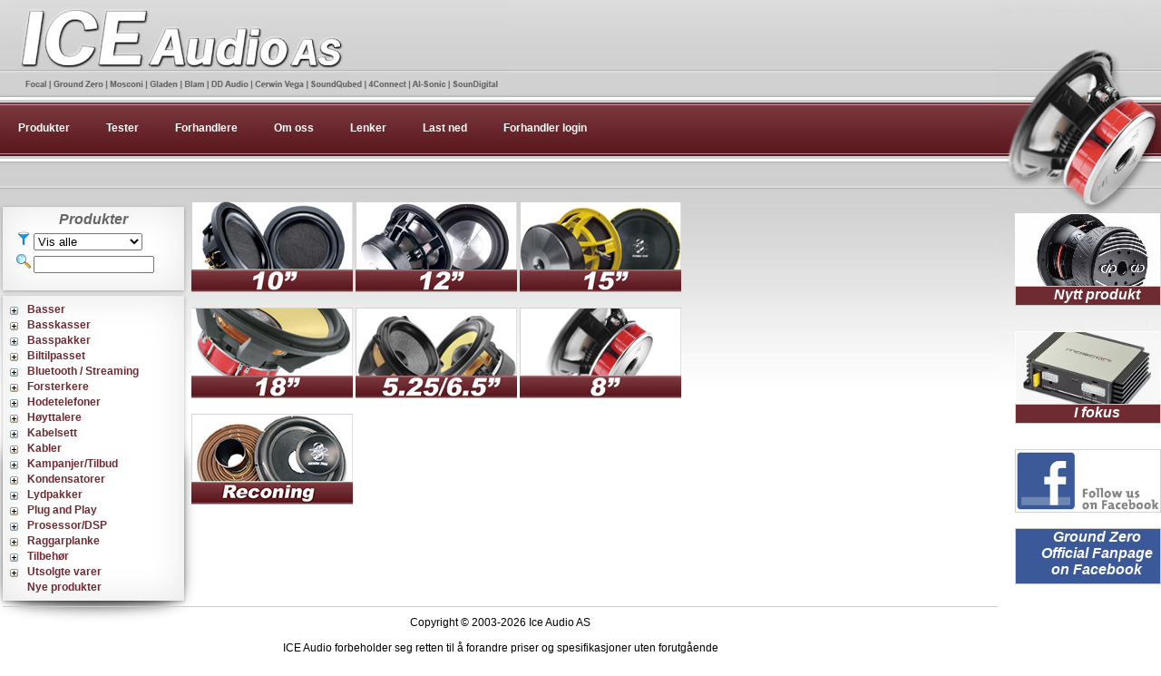

--- FILE ---
content_type: text/html
request_url: https://iceaudio.no/?func=varer&VID=58
body_size: 5353
content:


						
													<!DOCTYPE html PUBLIC "-//W3C//DTD XHTML 1.0 Strict//EN" "http://www.w3.org/TR/xhtml1/DTD/xhtml1-strict.dtd">
<html xmlns="http://www.w3.org/1999/xhtml" lang="no">

<head>
	<meta http-equiv="content-type" content="text/html;charset=iso-8859-1">
	<meta charset="ISO-8859-1">
	<meta name="author" content="Ice Audio AS">
	<meta name="copyright" content="Ice Audio AS (c) 2003-2026">
	<meta name="keywords"
		content="Ice Audio AS, Bilstereo, Tunavegen 4, 6817, NAUSTDAL, Sogn og Fjordane, Norge, ImportÃ¸r, Brax, Cadence, Focal, Helix, Ground Zero, BLAM">
	<meta name="description"
		content="Ice Audio AS, Import&oslash;r av Brax - Cadence - Focal - Helix - Ground Zero - BLAM">
	<meta name="DC.title" content="Ice Audio AS: Tunavegen 4 - Naustdal, Sogn og Fjordane, Norge" />
	<meta name="geo.region" content="NO-1432" />
	<meta name="geo.position" content="61.451927;5.853471" />
	<meta name="geo.placename" content="Tunavegen 4, Naustdal" />
	<meta name="viewport" content="width=1023, initial-scale=1.0">
	<title>Ice Audio AS | Import&oslash;r av Brax - Cadence - Focal - Helix - Ground Zero -BLAM</title>
	<link rel="stylesheet" type="text/css" href="style2.css" />
	<link rel="stylesheet" href="css/lightbox.css" type="text/css" media="screen" />
	<script type="text/javascript" src="js/prototype.js"></script>
	<script type="text/javascript" src="js/scriptaculous.js?load=effects,builder"></script>
	<script type="text/javascript" src="js/lightbox.js"></script>
	<script type="text/javascript" src="js/jquery-3.1.1.min.js"></script>
	<script type="text/javascript" src="js/ajax.js"></script>
	<script type="text/javascript" src="simpletreemenu.js"></script>
	<script type="text/javascript">
		/***********IMG slideShow******************************/
		var fadebgcolor = "white"
		////NO need to edit beyond here/////////////
		var fadearray = new Array() //array to cache fadeshow instances
		var fadeclear = new Array() //array to cache corresponding clearinterval pointers
		var dom = (document.getElementById) //modern dom browsers
		var iebrowser = document.all

		function fadeshow(theimages, fadewidth, fadeheight, borderwidth, delay, pause, displayorder) {
			this.pausecheck = pause
			this.mouseovercheck = 0
			this.delay = delay
			this.degree = 10 //initial opacity degree (10%)
			this.curimageindex = 0
			this.nextimageindex = 1
			fadearray[fadearray.length] = this
			this.slideshowid = fadearray.length - 1
			this.canvasbase = "canvas" + this.slideshowid
			this.curcanvas = this.canvasbase + "_0"
			if (typeof displayorder != "undefined")
				theimages.sort(function () {
					return 0.5 - Math.random();
				})
			this.theimages = theimages
			this.imageborder = parseInt(borderwidth)
			this.postimages = new Array() //preload images
			for (p = 0; p < theimages.length; p++) {
				this.postimages[p] = new Image()
				this.postimages[p].src = theimages[p][0]
			}

			var fadewidth = fadewidth + this.imageborder * 2
			var fadeheight = fadeheight + this.imageborder * 2

			if (iebrowser && dom || dom) //if IE5+ or modern browsers (ie: Firefox)
				document.write('<div id="master' + this.slideshowid + '" style="position:relative;width:' + fadewidth + 'px;height:' + fadeheight + 'px;overflow:hidden;"><div id="' + this.canvasbase + '_0" style="position:absolute;width:' + fadewidth + 'px;height:' + fadeheight + 'px;top:0;left:0;filter:progid:DXImageTransform.Microsoft.alpha(opacity=10);opacity:0.1;-moz-opacity:0.1;-khtml-opacity:0.1;background-color:' + fadebgcolor + '"></div><div id="' + this.canvasbase + '_1" style="position:absolute;width:' + fadewidth + 'px;height:' + fadeheight + 'px;top:0;left:0;filter:progid:DXImageTransform.Microsoft.alpha(opacity=10);opacity:0.1;-moz-opacity:0.1;-khtml-opacity:0.1;background-color:' + fadebgcolor + '"></div></div>')
			else
				document.write('<div><img name="defaultslide' + this.slideshowid + '" src="' + this.postimages[0].src + '"></div>')

			if (iebrowser && dom || dom) //if IE5+ or modern browsers such as Firefox
				this.startit()
			else {
				this.curimageindex++

				setInterval("fadearray[" + this.slideshowid + "].rotateimage()", this.delay)
			}
		}

		function fadepic(obj) {
			if (obj.degree < 100) {
				obj.degree += 10
				if (obj.tempobj.filters && obj.tempobj.filters[0]) {
					if (typeof obj.tempobj.filters[0].opacity == "number") //if IE6+
						obj.tempobj.filters[0].opacity = obj.degree
					else //else if IE5.5-
						obj.tempobj.style.filter = "alpha(opacity=" + obj.degree + ")"
				} else if (obj.tempobj.style.MozOpacity)
					obj.tempobj.style.MozOpacity = obj.degree / 101
				else if (obj.tempobj.style.KhtmlOpacity)
					obj.tempobj.style.KhtmlOpacity = obj.degree / 100
				else if (obj.tempobj.style.opacity && !obj.tempobj.filters)
					obj.tempobj.style.opacity = obj.degree / 101
			} else {
				clearInterval(fadeclear[obj.slideshowid])
				obj.nextcanvas = (obj.curcanvas == obj.canvasbase + "_0") ? obj.canvasbase + "_0" : obj.canvasbase + "_1"
				obj.tempobj = iebrowser ? iebrowser[obj.nextcanvas] : document.getElementById(obj.nextcanvas)
				obj.populateslide(obj.tempobj, obj.nextimageindex)
				obj.nextimageindex = (obj.nextimageindex < obj.postimages.length - 1) ? obj.nextimageindex + 1 : 0
				setTimeout("fadearray[" + obj.slideshowid + "].rotateimage()", obj.delay)
			}
		}

		fadeshow.prototype.populateslide = function (picobj, picindex) {
			var slideHTML = ""
			if (this.theimages[picindex][1] != "") //if associated link exists for image
				slideHTML = '<a href="' + this.theimages[picindex][1] + '" target="' + this.theimages[picindex][2] + '">'
			slideHTML += '<img src="' + this.postimages[picindex].src + '" border="' + this.imageborder + 'px">'
			if (this.theimages[picindex][1] != "") //if associated link exists for image
				slideHTML += '</a>'
			picobj.innerHTML = slideHTML
		}


		fadeshow.prototype.rotateimage = function () {
			if (this.pausecheck == 1) //if pause onMouseover enabled, cache object
				var cacheobj = this
			if (this.mouseovercheck == 1)
				setTimeout(function () {
					cacheobj.rotateimage()
				}, 100)
			else if (iebrowser && dom || dom) {
				this.resetit()
				var crossobj = this.tempobj = iebrowser ? iebrowser[this.curcanvas] : document.getElementById(this.curcanvas)
				crossobj.style.zIndex++
				fadeclear[this.slideshowid] = setInterval("fadepic(fadearray[" + this.slideshowid + "])", 50)
				this.curcanvas = (this.curcanvas == this.canvasbase + "_0") ? this.canvasbase + "_1" : this.canvasbase + "_0"
			} else {
				var ns4imgobj = document.images['defaultslide' + this.slideshowid]
				ns4imgobj.src = this.postimages[this.curimageindex].src
			}
			this.curimageindex = (this.curimageindex < this.postimages.length - 1) ? this.curimageindex + 1 : 0
		}

		fadeshow.prototype.resetit = function () {
			this.degree = 10
			var crossobj = iebrowser ? iebrowser[this.curcanvas] : document.getElementById(this.curcanvas)
			if (crossobj.filters && crossobj.filters[0]) {
				if (typeof crossobj.filters[0].opacity == "number") //if IE6+
					crossobj.filters(0).opacity = this.degree
				else //else if IE5.5-
					crossobj.style.filter = "alpha(opacity=" + this.degree + ")"
			} else if (crossobj.style.MozOpacity)
				crossobj.style.MozOpacity = this.degree / 101
			else if (crossobj.style.KhtmlOpacity)
				crossobj.style.KhtmlOpacity = this.degree / 100
			else if (crossobj.style.opacity && !crossobj.filters)
				crossobj.style.opacity = this.degree / 101
		}


		fadeshow.prototype.startit = function () {
			var crossobj = iebrowser ? iebrowser[this.curcanvas] : document.getElementById(this.curcanvas)
			this.populateslide(crossobj, this.curimageindex)
			if (this.pausecheck == 1) { //IF SLIDESHOW SHOULD PAUSE ONMOUSEOVER
				var cacheobj = this
				var crossobjcontainer = iebrowser ? iebrowser["master" + this.slideshowid] : document.getElementById("master" + this.slideshowid)
				crossobjcontainer.onmouseover = function () {
					cacheobj.mouseovercheck = 1
				}
				crossobjcontainer.onmouseout = function () {
					cacheobj.mouseovercheck = 0
				}
			}
			this.rotateimage()
		}
	</script>



	<style type="text/css">
		<!--
		.style1 {
			font-size: 5em
		}
		-->
	</style>
</head>

<body>
		<div id="container">
		<div id="header">
			<a href="/" alt=""><img src="images/ICE-Audio-logo.jpg" alt="logo" /></a>
		</div>
		<div id="linkbar">
			<div id="navcontainer">
				<ul id="navlist">
					<li id="active"><a href="?func=varer" id="current">Produkter</a></li>
					<li><a href="?func=tester">Tester</a></li>
					<li><a href="?func=forhandlere">Forhandlere</a></li>
					<li><a href="?func=omoss">Om oss</a></li>
					<li><a href="?func=lenker">Lenker</a></li>
					<li><a href="?func=tester">Last ned</a></li>
					<li>
						<a href="?func=login">Forhandler login</a>					</li>
				</ul>
			</div>
		</div>

		<div id="left">
	<div id="sub_left">
				<div id="vare_filterOptions" class="box effect8">
			<h3>
				<center>Produkter</center>
			</h3>
			<img src="i/spacer.gif" width="10" height="20"><img src="i/filter.png" alt="S&oslash;k etter " width="16"
				height="16">
			<select id="selectProdusentID" name="selectProdusentID"
				onchange="jsFilterProdusentID()">
								<option value="">Vis alle</option>
				<option value="200013" >Audiotec Fischer
				</option>
				<option value="200022" >BLAM</option>
				<option value="200001" >Cadence</option>
				<option value="200002" >Focal</option>
				<option value="200017" >Ground Zero</option>
			</select>
			<br />
			<form name="form1" method="get" action="index.php?func=varer&action=sok&ID=0">
				<img src="i/spacer.gif" width="10" height="20"><img src="i/1202.gif" alt="S&oslash;k etter " width="16"
					height="16">
				<input name="func" type="hidden" value="varer">
				<input name="action" type="hidden" value="sok">
				<input name="ID" type="hidden" value="0">
				<input name="sok" type="text" value="" size="15" maxlength="20">
			</form>
			<br />
		</div>
		<div id="vare_filterOptions" class="box effect6">
			<ul id="treemenu1" class="treeview"><li><a href="?func=varer&VID=58">Basser</a><ul><li><a href="?func=varer&ID=60">10"</a></li><li><a href="?func=varer&ID=61">12"</a></li><li><a href="?func=varer&ID=62">15"</a></li><li><a href="?func=varer&ID=63">18 - 33"</a></li><li><a href="?func=varer&ID=64">6,5"</a></li><li><a href="?func=varer&ID=59">8"</a></li><li><a href="?func=varer&ID=10">Rekoning</a></li></ul></li><li><a href="?func=varer&VID=65">Basskasser</a><ul><li><a href="?func=varer&ID=114">10" kasser</a></li><li><a href="?func=varer&ID=124">12" kasser</a></li><li><a href="?func=varer&ID=21">15" kasser</a></li><li><a href="?func=varer&ID=182">8" og 6,5" kasser</a></li><li><a href="?func=varer&ID=172">Aktive kasser</a></li><li><a href="?func=varer&ID=18">Tomme kasser</a></li></ul></li><li><a href="?func=varer&VID=113">Basspakker</a><ul><li><a href="?func=varer&ID=91">Cerwin Vega</a></li><li><a href="?func=varer&ID=125">DD Audio</a></li><li><a href="?func=varer&ID=137">Ground Zero</a></li></ul></li><li><a href="?func=varer&VID=130">Biltilpasset</a><ul><li><a href="?func=varer&ID=170">Alfa Romeo</a></li><li><a href="?func=varer&ID=111">Antenneadapter</a></li><li><a href="?func=varer&VID=117">Audi</a><ul><li><a href="?func=varer&ID=176">Aktiv adapter</a></li><li><a href="?func=varer&ID=174">Høyttaleradapter</a></li><li><a href="?func=varer&ID=175">Plug & Play</a></li><li><a href="?func=varer&ID=173">Radioadapter</a></li></ul></li><li><a href="?func=varer&ID=119">BMW</a></li><li><a href="?func=varer&ID=129">Chrysler/Jeep/Dodge</a></li><li><a href="?func=varer&ID=171">Citroen</a></li><li><a href="?func=varer&ID=160">Fiat</a></li><li><a href="?func=varer&ID=116">Ford</a></li><li><a href="?func=varer&ID=122">General Motors</a></li><li><a href="?func=varer&ID=153">Honda</a></li><li><a href="?func=varer&ID=8">Hongqi</a></li><li><a href="?func=varer&ID=164">Hyundai/Kia</a></li><li><a href="?func=varer&ID=112">Mazda</a></li><li><a href="?func=varer&ID=155">Mercedes</a></li><li><a href="?func=varer&ID=131">Mitsubishi</a></li><li><a href="?func=varer&ID=152">Nissan</a></li><li><a href="?func=varer&ID=127">Opel</a></li><li><a href="?func=varer&ID=154">Peugeot</a></li><li><a href="?func=varer&ID=157">Renault</a></li><li><a href="?func=varer&ID=156">Rover</a></li><li><a href="?func=varer&ID=169">Skoda</a></li><li><a href="?func=varer&ID=139">Smart</a></li><li><a href="?func=varer&ID=159">Subaru</a></li><li><a href="?func=varer&ID=158">Suzuki</a></li><li><a href="?func=varer&ID=186">Tesla</a></li><li><a href="?func=varer&ID=120">Toyota</a></li><li><a href="?func=varer&ID=108">Universal</a></li><li><a href="?func=varer&ID=181">USB / iPod / AUX</a></li><li><a href="?func=varer&ID=128">Volvo</a></li><li><a href="?func=varer&ID=118">VW</a></li></ul></li><li><a href="?func=varer&VID=177">Bluetooth / Streaming</a><ul><li><a href="?func=varer&VID=166">Adapter/Tilbehør</a><ul><li><a href="?func=varer&ID=142">Alpine/JVC</a></li><li><a href="?func=varer&ID=168">Blaupunkt/Panasonic</a></li><li><a href="?func=varer&ID=180">Kenwood</a></li><li><a href="?func=varer&ID=161">Pioneer</a></li><li><a href="?func=varer&ID=163">Sony</a></li></ul></li><li><a href="?func=varer&ID=178">Streaming</a></li></ul></li><li><a href="?func=varer&VID=53">Forsterkere</a><ul><li><a href="?func=varer&ID=54">2 kanals</a></li><li><a href="?func=varer&ID=23">24 VOLT</a></li><li><a href="?func=varer&ID=55">4 kanals</a></li><li><a href="?func=varer&ID=56">5 til 12</a></li><li><a href="?func=varer&ID=16">DSP Forsterker</a></li><li><a href="?func=varer&ID=133">Mini & Micro</a></li><li><a href="?func=varer&ID=57">Mono</a></li><li><a href="?func=varer&ID=107">Tilbehør</a></li></ul></li><li><a href="?func=varer&VID=89">Hodetelefoner</a><ul><li><a href="?func=varer&ID=1">Ground Zero hodetelefoner</a></li></ul></li><li><a href="?func=varer&VID=66">Høyttalere</a><ul><li><a href="?func=varer&ID=11">3 veis</a></li><li><a href="?func=varer&VID=71">Coaxial</a><ul><li><a href="?func=varer&ID=73">4"</a></li><li><a href="?func=varer&ID=74">5,25"</a></li><li><a href="?func=varer&ID=75">6,5"</a></li><li><a href="?func=varer&ID=76">6x9"</a></li><li><a href="?func=varer&ID=77">8"</a></li><li><a href="?func=varer&ID=79">Annet</a></li></ul></li><li><a href="?func=varer&ID=183">Competition - High SPL</a></li><li><a href="?func=varer&ID=105">Diskanter</a></li><li><a href="?func=varer&VID=67">Komponentsystem</a><ul><li><a href="?func=varer&ID=68">4"</a></li><li><a href="?func=varer&ID=69">5,25"</a></li><li><a href="?func=varer&ID=70">6,5"</a></li><li><a href="?func=varer&ID=80">7" +</a></li></ul></li><li><a href="?func=varer&ID=134">Marine</a></li><li><a href="?func=varer&ID=88">Mellomtoner</a></li><li><a href="?func=varer&ID=138">Senter</a></li><li><a href="?func=varer&ID=149">Spesialtilpasset</a></li></ul></li><li><a href="?func=varer&VID=87">Kabelsett</a><ul><li><a href="?func=varer&ID=95">Kabelsett</a></li></ul></li><li><a href="?func=varer&VID=141">Kabler</a><ul><li><a href="?func=varer&ID=104">Høyttaler</a></li><li><a href="?func=varer&ID=96">Signal / RCA</a></li><li><a href="?func=varer&ID=100">Strøm</a></li><li><a href="?func=varer&ID=140">Y-LEDD</a></li></ul></li><li><a href="?func=varer&VID=121">Kampanjer/Tilbud</a><ul><li><a href="?func=varer&ID=136">Kampanje</a></li></ul></li><li><a href="?func=varer&VID=132">Kondensatorer</a><ul><li><a href="?func=varer&ID=101">Kondensatorer</a></li></ul></li><li><a href="?func=varer&VID=17">Lydpakker</a><ul><li><a href="?func=varer&ID=2">Lydpakker</a></li></ul></li><li><a href="?func=varer&VID=147">Plug and Play</a><ul><li><a href="?func=varer&ID=148">Basskasser P&P</a></li><li><a href="?func=varer&ID=162">Forsterkere P&P</a></li><li><a href="?func=varer&ID=144">Tilbehør P&P</a></li></ul></li><li><a href="?func=varer&VID=14">Prosessor/DSP</a><ul><li><a href="?func=varer&ID=15">Prosessor/DSP</a></li></ul></li><li><a href="?func=varer&VID=50">Raggarplanke</a><ul><li><a href="?func=varer&ID=86">Raggarplanke</a></li></ul></li><li><a href="?func=varer&VID=22">Tilbehør</a><ul><li><a href="?func=varer&ID=109">Bananplugger</a></li><li><a href="?func=varer&ID=82">bassporter</a></li><li><a href="?func=varer&ID=115">Batteri 12V / Lader</a></li><li><a href="?func=varer&ID=110">Batteripolsko</a></li><li><a href="?func=varer&VID=165">Delefilter/ EQ</a><ul><li><a href="?func=varer&ID=106">Filter / EQ</a></li><li><a href="?func=varer&ID=94">Spole/kondensator</a></li></ul></li><li><a href="?func=varer&ID=92">Dempemateriale</a></li><li><a href="?func=varer&ID=126">Høy til lavnivåadapter</a></li><li><a href="?func=varer&ID=84">høyttalergriller</a></li><li><a href="?func=varer&ID=83">høyttalerterminaler</a></li><li><a href="?func=varer&VID=103">Kabelsko</a><ul><li><a href="?func=varer&ID=20">20mm2</a></li><li><a href="?func=varer&ID=150">35 - 50mm2</a></li><li><a href="?func=varer&ID=185">70 - 100mm2</a></li><li><a href="?func=varer&ID=151">> 10mm2</a></li></ul></li><li><a href="?func=varer&ID=85">Reklameartikler</a></li><li><a href="?func=varer&VID=19">Sikringsholder/sikring</a><ul><li><a href="?func=varer&ID=98">Automatsikringer</a></li><li><a href="?func=varer&ID=99">Sikringer</a></li><li><a href="?func=varer&ID=97">Sikringsholdere</a></li></ul></li><li><a href="?func=varer&ID=146">Splittblokker</a></li><li><a href="?func=varer&ID=143">Støyfilter</a></li><li><a href="?func=varer&ID=135">Verkstedmateriell</a></li><li><a href="?func=varer&ID=102">Voltmeter</a></li></ul></li><li><a href="?func=varer&VID=167">Utsolgte varer</a><ul><li><a href="?func=varer&ID=24">utsolgte varer</a></li></ul></li><li><a href="?func=nyevarer">Nye produkter</a></li></ul>		</div>
		<script type="text/javascript">
			ddtreemenu.createTree("treemenu1", true)
		</script>

			</div>
	<div id="sub_content">
		<a href="?func=varer&ID=60"><img src="images_vgrupper/60.jpg" alt="10"" border="0" /></a> <a href="?func=varer&ID=61"><img src="images_vgrupper/61.jpg" alt="12"" border="0" /></a> <a href="?func=varer&ID=62"><img src="images_vgrupper/62.jpg" alt="15"" border="0" /></a> <br /><br /><a href="?func=varer&ID=63"><img src="images_vgrupper/63.jpg" alt="18 - 33"" border="0" /></a> <a href="?func=varer&ID=64"><img src="images_vgrupper/64.jpg" alt="6,5"" border="0" /></a> <a href="?func=varer&ID=59"><img src="images_vgrupper/59.jpg" alt="8"" border="0" /></a> <br /><br /><a href="?func=varer&ID=10"><img src="images_vgrupper/10.jpg" alt="Rekoning" border="0" /></a> 	</div>
		<div id="footer">Copyright &copy; 2003-2026 Ice Audio AS<br />
						<br />
			ICE Audio forbeholder seg retten til &aring; forandre priser og spesifikasjoner uten forutg&aring;ende<br />
			varsel. ICE Audio tar ogs&aring; forbehold om trykkfeil p&aring; v&aring;re nettsider.
		</div>
			</div>

	<div id="right">
		<div class="navcontainerFocusImg">
			
			<script type="text/javascript">
				var imgListNytt = new Array()

					

			imgListNytt[0]=['i_nyttprodukt/1_30189.jpg', '?func=varer&vnr=30189&', ''] 	

			imgListNytt[1]=['i_nyttprodukt/2_16285.jpg', '?func=varer&vnr=16285&', ''] 	

			imgListNytt[2]=['i_nyttprodukt/3_50205.jpg', '?func=varer&vnr=50205&', ''] 	

			imgListNytt[3]=['i_nyttprodukt/4_30170.jpg', '?func=varer&vnr=30170&', ''] 	

			imgListNytt[4]=['i_nyttprodukt/5_30190.jpg', '?func=varer&vnr=30190&', ''] 	

			imgListNytt[5]=['i_nyttprodukt/6_16271.jpg', '?func=varer&vnr=16271&', ''] 


				new fadeshow(imgListNytt, 160, 80, 0, 4000, 1, "R")
			</script>

			<div class="navcontainerTxtBox">
				<h4>Nytt produkt</h4>
			</div>

			
			<br />
			<br />

			<script type="text/javascript">
				var imgListIFOKUS = new Array()
				
		imgListIFOKUS[0]=['i_fokus/4_50000.jpg', '?func=varer&vnr=50000&', ''] 
		imgListIFOKUS[1]=['i_fokus/4_16188.jpg', '?func=varer&vnr=16188&', ''] 
		imgListIFOKUS[2]=['i_fokus/7_16219.jpg', '?func=varer&vnr=16219&', ''] 
		imgListIFOKUS[3]=['i_fokus/3_4-800234.jpg', '?func=varer&vnr=4-800234&', ''] 
		imgListIFOKUS[4]=['i_fokus/1_4-800210.jpg', '?func=varer&vnr=4-800210&', ''] 
		imgListIFOKUS[5]=['i_fokus/6_17691.jpg', '?func=varer&vnr=17691&', ''] 
		imgListIFOKUS[6]=['i_fokus/2_4-800213.jpg', '?func=varer&vnr=4-800213&', ''] 
		imgListIFOKUS[7]=['i_fokus/5_50012.jpg', '?func=varer&vnr=50012&', ''] 

				new fadeshow(imgListIFOKUS, 160, 80, 0, 4000, 0)
			</script>
			<div class="navcontainerTxtBox">
				<h4>I fokus</h4>
			</div>

			<br />
			<br />
			<a href="https://www.facebook.com/ICE-Audio-As-394559437309942/" target="_blank">
				<img src="images/facebook2.png" alt="" width="159px" style="border: 1px solid lightGray;" />
			</a>
			<br />
			<br />

			<div class="navcontainerTxtBox2">
				<h4><a href="https://www.facebook.com/GroundZeroAudioCom" class="white" target="_blank">Ground Zero
						Official Fanpage on Facebook</a></h4>
			</div>

		</div>
	</div>
</body>

</html>

--- FILE ---
content_type: text/css
request_url: https://iceaudio.no/style2.css
body_size: 2116
content:
* {margin: 0px;
   padding: 0px;
}

body {
	font-family: Arial, Helvetica, sans-serif;
	font-size: 62.5%;
/*	background-image: url(images/left_shadow.jpg);*/
	background-repeat: no-repeat;
}

#container {
	font-size: 1.2em;
/*	margin-left: 20px;*/
	margin-left: 0px;
}

#header {
	height: 113px;
	padding-left:20px;
	background-image: url(images/top_bg.jpg);
	background-repeat: repeat-x;
}

#linkbar {
	background-image: url(images/linkbar_bg.jpg);
	background-repeat: repeat-x;
	height: 59px;
}

#left {
	background-image: url(images/content_top_bg.jpg);
	background-repeat: repeat-x;
	height: 417px;
	margin-right: 130px;
	padding-left: 3px;
	padding-right: 50px;
	padding-top: 50px;
}


#sub_left {width: 200px;
           float: left;}

#sub_right {width: 200px;
            float: right;}

#sub_line_left{
	width: 1px;
	height:100%;
    float: left;
	background-color:#CCCCCC; 
}

#sub_line_right{
	width: 1px;
	height:100%;
    float: left;
	background-color:#CCCCCC; 
}
#sub_content {margin-left: 208px;
               margin-right: 15px;
			   }

#left_topBox {
	height: 45px;
	padding-top: 1px;
	margin-bottom: 35px;
	color: #FFFFFF;
	font-size: 0.9em;
}

#right {
/*	background-image: url(images/main_graphics.jpg); */
	background-image: url(images/logo_top_right.jpg); 
	position: absolute;
	top: 0;
	right: 0;
	width: 180px;
	padding-top: 235px;
	background-repeat: no-repeat;
	height: 400px;
}

#footer {
	clear: both;
	padding: 10px;
	text-align: center;
	border-top: 1px solid #CCCCCC;
}

/******************** Top Navigation ************************/

#navcontainer ul
{
	background-color: #036;
	float: left;
	width: 100%;
	font-family: arial, helvetica, sans-serif;
	background-image: url(images/linkbar_bg.jpg);
	background-repeat: repeat-x;
	height: 39px;
}

#navcontainer ul li { display: inline; }

#navcontainer ul li a
{
padding: 21px 20px 0px 20px;
color: #fff;
text-decoration: none;
float: left;
}

#navcontainer ul li a:hover
{
	background-image: url(images/hover_link_bg.jpg);
	background-repeat: repeat-x;
	height: 35px;
	color: #FFFFFF;
}

#navcontainer ul li a:active
{
	background-image: url(images/hover_link_bg.jpg);
	background-repeat: repeat-x;
	height: 35px;
	color: #FFFFFF;
}

/********************* End top navigation ***************************/


p {margin-bottom: 15px;
    margin-top: 0px;}

.ingress {margin-bottom: 15px;
    margin-top: 10px;}
	
.sign_up {
	font-weight: bold;
	color: #66FFCC;
}

h1 {
	font-size: 5em;
	padding-top: 17px;
	padding-left: 50px;
	color: #FFFFFF;
	font-style: italic;
	font-weight: bold;
}

h2 {
	font-size: 1em;
	padding-left: 50px;
	color: #FFFFFF;
	font-style: italic;
	font-weight: bold;
}

h3 {
	font-size: 1.3em;
/*	margin-bottom: 20px;*/
	color: #666666;
	font-style: italic;
	font-weight: bold;
}

h4 {
	font-size: 1.3em;
	color:#FFFFFF;
	font-style: italic;
	font-weight: bold;
	text-align:center;
}

a:link {
	color: #6E2B32;
	text-decoration: none;
	font-weight: bold;
}     /* unvisited link */
a:visited {
	color: #6E2B32;
	text-decoration: none;
	font-weight: bold;
}  /* visited link */
a:hover {
	color: #333333;
	text-decoration: none;
	font-weight: bold;
}   /* mouse over link */
a:active {
	color: #333333;
	text-decoration: none;
	font-weight: bold;
}

a.white:link {
	color: #FFFFFF;
	text-decoration: none;
	font-weight: bold;
}     /* unvisited link */
a.white:visited {
	color: #FFFFFF;
	text-decoration: none;
	font-weight: bold;
}  /* visited link */
a.white:hover {
	color: #FFFFFF;
	text-decoration: none;
	font-weight: bold;
}   /* mouse over link */
a.white:active {
	color: #FFFFFF;
	text-decoration: none;
	font-weight: bold;
}   /* selected link */


.img_left {float: left;
            margin-right: 4px;}

 /***************************** sidebar navigation ****************************/
			

.navcontainerFocusImg {
	width: 160px;
	height: 300px;
	padding-left: 19px;
/*	border: 1px solid #ccc;*/
}

.navcontainerTxtBox {
	width: 140px;
	height: 20px;
	padding-left: 19px;
	border: 1px solid #ccc;
	background-color:#6E2B32;
}
.navcontainerTxtBox2 {
	width: 140px;
	height: 60px;
	padding-left: 19px;
	border: 1px solid #ccc;
	background-color:#3B5998;
}

.navcontainerFocusImg img{
	border: 1px solid #FFFFFF;
}

/**********************************'treeview************************************************/

.treeview a:link, #navlist a:visited
{
display:block;
text-decoration: none;
}

.treeview a:hover
{
background-color: #76333A;
color: #fff;
}
.treeview ul{ /*CSS for Simple Tree Menu*/
margin: 0;
padding: 0;
}

.treeview li{ /*Style for LI elements in general (excludes an LI that contains sub lists)*/
/*background: url(list.gif) no-repeat left center; */
list-style-type: none;
padding-left: 22px;
margin-bottom: 3px;
margin-top: 3px;
}

.treeview li.submenu{ /* Style for LI that contains sub lists (other ULs). */
/*background: url(TMimagesAlt/plus.gif) no-repeat left 1px;*/
background: url(TMimagesAlt/plus.png) no-repeat left 1px;
cursor: hand !important;
cursor: pointer !important;

}


.treeview li.submenu ul{ /*Style for ULs that are children of LIs (submenu) */
display: none; /*Hide them by default. Don't delete. */
}

.treeview .submenu ul li{ /*Style for LIs of ULs that are children of LIs (submenu) */
cursor: default;
}

/******************************************SJR********************************/

.borderit img{
	border: 1px solid #ccc;
}

#ProduktInfo {
	background-color:#ffffff;
}

#PInfo_Top {
	background-color:#e5e0dd;
	border:1px solid #999999;
	height:35px;
}

#PInfo_Left {
	width: 210px;
	padding-top:10px;
    float: left;}

#PInfo_Left_bilder {
	width: 210px;
	padding-top:10px;
    float: left;
}

.PInfo_Left_bilder  img{
	border: 1px solid #999999;
}

#PInfo_Left_tester {
	width: 210px;
	padding-top:3px;
    float: left;}

#PInfo_Left_montering {
	width: 210px;
	padding-top:3px;
    float: left;}

#PInfo_Right {
	width: 300;
	margin-left: 5px;
    margin-right: 14px;
	padding-top:00px;
	float:left;
	overflow:hidden;
}

#PInfo_footer {
	background-color:#e5e0dd;
	border:1px solid #999999;
	height:20px;
}

.varerListe table{
	   border-top: 0px;
	   border-left: 0px;
  	   border-right: 0px #999999;
	   border-bottom: 0px #999999; 
	   border-collapse: collapse;
	   border-style:inset;
	   border-spacing:0px;
}

.varerListeAccessories table{
	   border-top: 0px;
	   border-left: 0px;
  	   border-right: 1px #999999;
	   border-bottom: 1px #999999; 
	   border-collapse: collapse;
	   border-style:inset;
	   border-spacing:0px;
}

.box {
//	width:70%;
//	height:200px;
	background:#FFF;
	margin:6px auto;
	padding-top: 5px;
	padding-left: 5px;
	padding-right: 5px;
	padding-bottom: 5px;
}

.boxVareliste{
	background:#F3F3F3;
	margin:6px auto;
	padding-top: 2px;
	padding-left: 2px;
	padding-right: 2px;
	padding-bottom: 2px;
}

.effect1{
	-webkit-box-shadow: 0 6px 6px -6px #777;
	   -moz-box-shadow: 0 6px 6px -6px #777;
	        box-shadow: 0 6px 6px -6px #777;
}
.effect2
{
  position: relative;
}
.effect2:before, .effect2:after
{
  z-index: -1;
  position: absolute;
  content: "";
  bottom: 15px;
  left: 10px;
  width: 50%;
  top: 80%;
  max-width:300px;
  background: #777;
  -webkit-box-shadow: 0 15px 10px #777;
  -moz-box-shadow: 0 15px 10px #777;
  box-shadow: 0 15px 10px #777;
  -webkit-transform: rotate(-3deg);
  -moz-transform: rotate(-3deg);
  -o-transform: rotate(-3deg);
  -ms-transform: rotate(-3deg);
  transform: rotate(-3deg);
}
.effect2:after
{
  -webkit-transform: rotate(3deg);
  -moz-transform: rotate(3deg);
  -o-transform: rotate(3deg);
  -ms-transform: rotate(3deg);
  transform: rotate(3deg);
  right: 10px;
  left: auto;
}
.effect3
{
  position: relative;
}
.effect3:before
{
  z-index: -1;
  position: absolute;
  content: "";
  bottom: 15px;
  left: 10px;
  width: 50%;
  top: 80%;
  max-width:300px;
  background: #777;
  -webkit-box-shadow: 0 15px 10px #777;
  -moz-box-shadow: 0 15px 10px #777;
  box-shadow: 0 15px 10px #777;
  -webkit-transform: rotate(-3deg);
  -moz-transform: rotate(-3deg);
  -o-transform: rotate(-3deg);
  -ms-transform: rotate(-3deg);
  transform: rotate(-3deg);
}
.effect4
{
  position: relative;
}
.effect4:after
{
  z-index: -1;
  position: absolute;
  content: "";
  bottom: 15px;
  right: 10px;
  left: auto;
  width: 50%;
  top: 80%;
  max-width:300px;
  background: #777;
  -webkit-box-shadow: 0 15px 10px #777;
  -moz-box-shadow: 0 15px 10px #777;
  box-shadow: 0 15px 10px #777;
  -webkit-transform: rotate(3deg);
  -moz-transform: rotate(3deg);
  -o-transform: rotate(3deg);
  -ms-transform: rotate(3deg);
  transform: rotate(3deg);
}
.effect5
{
  position: relative;
}
.effect5:before, .effect5:after
{
  z-index: -1;
  position: absolute;
  content: "";
  bottom: 25px;
  left: 10px;
  width: 50%;
  top: 80%;
  max-width:300px;
  background: #777;
  -webkit-box-shadow: 0 35px 20px #777;
  -moz-box-shadow: 0 35px 20px #777;
  box-shadow: 0 35px 20px #777;
  -webkit-transform: rotate(-8deg);
  -moz-transform: rotate(-8deg);
  -o-transform: rotate(-8deg);
  -ms-transform: rotate(-8deg);
  transform: rotate(-8deg);
}
.effect5:after
{
  -webkit-transform: rotate(8deg);
  -moz-transform: rotate(8deg);
  -o-transform: rotate(8deg);
  -ms-transform: rotate(8deg);
  transform: rotate(8deg);
  right: 10px;
  left: auto;
}
.effect6
{
  	position:relative;       
    -webkit-box-shadow:0 1px 4px rgba(0, 0, 0, 0.3), 0 0 40px rgba(0, 0, 0, 0.1) inset;
       -moz-box-shadow:0 1px 4px rgba(0, 0, 0, 0.3), 0 0 40px rgba(0, 0, 0, 0.1) inset;
            box-shadow:0 1px 4px rgba(0, 0, 0, 0.3), 0 0 40px rgba(0, 0, 0, 0.1) inset;
}
.effect6:before, .effect6:after
{
	content:"";
    position:absolute; 
    z-index:-1;
    -webkit-box-shadow:0 0 20px rgba(0,0,0,0.8);
    -moz-box-shadow:0 0 20px rgba(0,0,0,0.8);
    box-shadow:0 0 20px rgba(0,0,0,0.8);
    top:50%;
    bottom:0;
    left:10px;
    right:10px;
    -moz-border-radius:100px / 10px;
    border-radius:100px / 10px;
}
.effect7
{
  	position:relative;       
    -webkit-box-shadow:0 1px 4px rgba(0, 0, 0, 0.3), 0 0 40px rgba(0, 0, 0, 0.1) inset;
       -moz-box-shadow:0 1px 4px rgba(0, 0, 0, 0.3), 0 0 40px rgba(0, 0, 0, 0.1) inset;
            box-shadow:0 1px 4px rgba(0, 0, 0, 0.3), 0 0 40px rgba(0, 0, 0, 0.1) inset;
}
.effect7:before, .effect7:after
{
	content:"";
    position:absolute; 
    z-index:-1;
    -webkit-box-shadow:0 0 20px rgba(0,0,0,0.8);
    -moz-box-shadow:0 0 20px rgba(0,0,0,0.8);
    box-shadow:0 0 20px rgba(0,0,0,0.8);
    top:0;
    bottom:0;
    left:10px;
    right:10px;
    -moz-border-radius:100px / 10px;
    border-radius:100px / 10px;
} 
.effect7:after
{
	right:10px; 
    left:auto;
    -webkit-transform:skew(8deg) rotate(3deg); 
       -moz-transform:skew(8deg) rotate(3deg);     
        -ms-transform:skew(8deg) rotate(3deg);     
         -o-transform:skew(8deg) rotate(3deg); 
            transform:skew(8deg) rotate(3deg);
}
.effect8
{
  	position:relative;       
    -webkit-box-shadow:0 1px 4px rgba(0, 0, 0, 0.3), 0 0 40px rgba(0, 0, 0, 0.1) inset;
       -moz-box-shadow:0 1px 4px rgba(0, 0, 0, 0.3), 0 0 40px rgba(0, 0, 0, 0.1) inset;
            box-shadow:0 1px 4px rgba(0, 0, 0, 0.3), 0 0 40px rgba(0, 0, 0, 0.1) inset;
}
.effect8:before, .effect8:after
{
	content:"";
    position:absolute; 
    z-index:-1;
    -webkit-box-shadow:0 0 20px rgba(0,0,0,0.8);
    -moz-box-shadow:0 0 20px rgba(0,0,0,0.8);
    box-shadow:0 0 20px rgba(0,0,0,0.8);
    top:10px;
    bottom:10px;
    left:0;
    right:0;
    -moz-border-radius:100px / 10px;
    border-radius:100px / 10px;
} 
.effect8:after
{
	right:10px; 
    left:auto;
    -webkit-transform:skew(8deg) rotate(3deg); 
       -moz-transform:skew(8deg) rotate(3deg);     
        -ms-transform:skew(8deg) rotate(3deg);     
         -o-transform:skew(8deg) rotate(3deg); 
            transform:skew(8deg) rotate(3deg);
}

--- FILE ---
content_type: application/javascript
request_url: https://iceaudio.no/js/ajax.js
body_size: 239
content:
function jsFilterProdusentID(ID){
  var myselect = document.getElementById("selectProdusentID");
	if(ID === undefined) {
    }else{
		top.location.href="http://iceaudio.no/index.php?func=varer&ID="+ID+"&PID="+myselect.options[myselect.selectedIndex].value;
	}
};

function RedirectToVare(varenr){
	top.location.href="http://iceaudio.no/index.php?func=varer&vnr="+varenr;
};

function RedirectToFaktura(fakturanr){
	top.location.href="http://iceaudio.no/index.php?func=vis_faktura&id="+fakturanr;
};

function RedirectToHandlekorga(){
	top.location.href="http://iceaudio.no/index.php?func=shop_vareliste";
};

